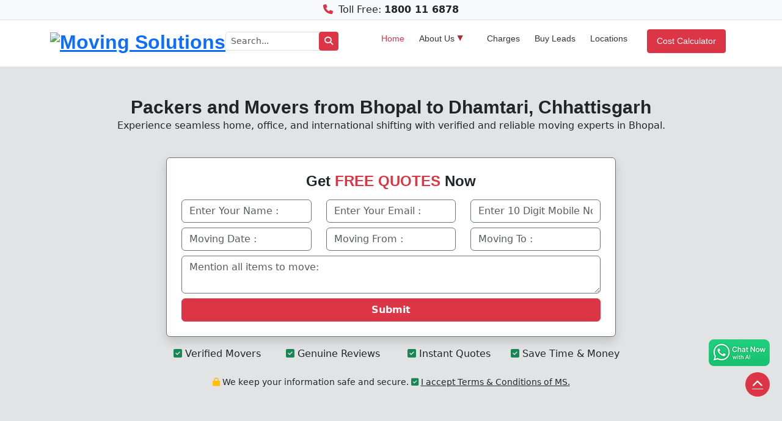

--- FILE ---
content_type: text/html; charset=UTF-8
request_url: https://www.movingsolutions.in/packers-and-movers-bhopal-to-dhamtari.html
body_size: 13684
content:
 <!DOCTYPE html>
<html lang="en">
<head>
  <meta charset="UTF-8">
  <meta name="viewport" content="width=device-width, initial-scale=1">
  
  <!-- Primary Meta Tags -->
  <title>Packers and Movers Bhopal to Dhamtari - Home & Office Shifting</title>
  <meta name="description" content="Hire Packers and Movers Bhopal to Dhamtari services at affordable rates. Compare free quotes from verified & licensed Packers Movers Bhopal to Dhamtari.">
  <meta name="keywords" content="packers and movers bhopal to dhamtari, packers and movers charges from bhopal to dhamtari, bhopal to dhamtari intercity shifting charges">
  <meta name="author" content="Moving Solutions">
  <meta name="robots" content="index, follow">
  <meta name="distribution" content="global">
  <meta name="content-language" content="en">
  <meta name="geo.region" content="IN-DL">
  <meta name="geo.placename" content="Delhi, India">
  <meta name="theme-color" content="#ffc107">

  <!-- Open Graph / Facebook -->
  <meta property="og:type" content="website">
  <meta property="og:title" content="Packers and Movers Bhopal to Dhamtari - Home & Office Shifting">
  <meta property="og:description" content="Hire Packers and Movers Bhopal to Dhamtari services at affordable rates. Compare free quotes from verified & licensed Packers Movers Bhopal to Dhamtari.">
  <meta property="og:url" content="https://www.movingsolutions.in/packers-and-movers-bhopal-to-dhamtari.html">
  <meta property="og:image" content="https://assets.movingsolutions.in/images/logo.png">
  <meta property="og:site_name" content="Moving Solutions">

  <!-- Twitter Meta -->
  <meta name="twitter:card" content="summary_large_image">
  <meta name="twitter:title" content="Packers and Movers Bhopal to Dhamtari - Home & Office Shifting">
  <meta name="twitter:description" content="Hire Packers and Movers Bhopal to Dhamtari services at affordable rates. Compare free quotes from verified & licensed Packers Movers Bhopal to Dhamtari.">
  <meta name="twitter:image" content="https://assets.movingsolutions.in/images/logo.png">

  <!-- Canonical -->
  <link rel="canonical" href="https://www.movingsolutions.in/packers-and-movers-bhopal-to-dhamtari.html">
  <link rel="preconnect" href="https://code.jquery.com">
  <link rel="preconnect" href="https://cdn.jsdelivr.net">
  <link rel="preconnect" href="https://cdnjs.cloudflare.com">
  <link rel="preconnect" href="https://assets.movingsolutions.in">
  <link rel="icon" type="image/png" sizes="32x32" href="https://assets.movingsolutions.in/payload/images/favicon-32x32.png">
  <link rel="icon" type="image/png" sizes="16x16" href="https://assets.movingsolutions.in/payload/images/favicon-16x16.png">
  <link rel="apple-touch-icon" sizes="180x180" href="https://assets.movingsolutions.in/payload/images/apple-touch-icon.png">
  <style>body{margin:0;font-family:sans-serif}header{background:#fff}</style>
  <link rel="stylesheet" href="https://assets.movingsolutions.in/payload/css/style.css">
  <link rel="stylesheet" href="https://assets.movingsolutions.in/payload/css/bootstrap.min.css">
  <link rel="stylesheet" href="https://assets.movingsolutions.in/payload/css/owl.carousel.min.css">
  <link rel="stylesheet" href="https://assets.movingsolutions.in/payload/css/owl.theme.default.min.css">
  <link rel="stylesheet" href="https://assets.movingsolutions.in/payload/css/navigation.css">
  <link rel="stylesheet" href="https://cdnjs.cloudflare.com/ajax/libs/font-awesome/6.5.0/css/all.min.css">
    <link rel="stylesheet" href="https://cdn.jsdelivr.net/npm/flatpickr/dist/flatpickr.min.css">
     <script type="application/ld+json">
     { "@context": "https://schema.org",
     "@type": "Organization",
     "name": "Moving Solutions",
     "url": "https://www.movingsolutions.in/",
     "logo": "https://assets.movingsolutions.in/images/logo.png",
     "foundingDate": "2014",
     "founders": [
     {
     "@type": "Person",
     "name": "Dipesh Kumar"
     } ],
     "address": {
     "@type": "PostalAddress",
     "streetAddress": "A2/16, UG Floor, Shiv Arcade, Acharya Niketan",
     "addressLocality": "Mayur Vihar - 1", "addressRegion": "New Delhi",
     "postalCode": "110091",
     "addressCountry": "IN"
     },
     "contactPoint": {
     "@type": "ContactPoint",
     "contactType": "customer support",
     "telephone": "[+91-9911-91-5845]",
     "email": "enquiry@movingsolutions.in"
     },
     "sameAs": [ 
     "https://www.facebook.com/movingsolutionss/",
     "https://twitter.com/movingsolution6/",
     "https://www.instagram.com/movingsolutions.in/",
     "https://www.youtube.com/movingsolutions/",
     "https://www.linkedin.com/company/movingsolutions"
     ]}
</script>
   <!-- Google Tag Manager -->
  <script>(function(w,d,s,l,i){w[l]=w[l]||[];w[l].push({'gtm.start':
  new Date().getTime(),event:'gtm.js'});var f=d.getElementsByTagName(s)[0],
  j=d.createElement(s),dl=l!='dataLayer'?'&l='+l:'';j.async=true;j.src=
  'https://www.googletagmanager.com/gtm.js?id='+i+dl;f.parentNode.insertBefore(j,f);
  })(window,document,'script','dataLayer','GTM-57236GC');</script>

  <!-- Bing UET -->
  <script>(function(w,d,t,r,u){var f,n,i;w[u]=w[u]||[],f=function(){var o={ti:"343059044", enableAutoSpaTracking: true};o.q=w[u],w[u]=new UET(o),w[u].push("pageLoad")},n=d.createElement(t),n.src=r,n.async=1,n.onload=n.onreadystatechange=function(){var s=this.readyState;s&&s!=="loaded"&&s!=="complete"||(f(),n.onload=n.onreadystatechange=null)},i=d.getElementsByTagName(t)[0],i.parentNode.insertBefore(n,i)})(window,document,"script","//bat.bing.com/bat.js","uetq");</script>

  <!-- Google Analytics -->
  <script async src="https://www.googletagmanager.com/gtag/js?id=AW-789919523"></script>
  <script>
    window.dataLayer = window.dataLayer || [];
    function gtag(){dataLayer.push(arguments);}
    gtag('js', new Date());
    gtag('config', 'AW-789919523');
  </script>
  <style>
.custom-btn:hover {
	  background-color: #dc3545 !important;
	  color: #fff !important;
	}
</style>
</head><body>
	<div class="top-header fixed-top bg-light py-1 border-bottom text-center">
      <div class="container d-flex justify-content-center">
        <p class="d-flex flex-wrap justify-content-center gap-2 p-0 m-0">
          <!--<span><i class="fab fa-whatsapp me-1 text-success"></i> <a href="https://wa.me/911144798852?text=Hi" aria-label="Whatsapp" class="text-dark text-decoration-none"><strong>WhatsApp</strong></a></span>-->
          <span><i class="fas fa-phone-alt me-1 text-danger fa-rotate-90"></i> Toll Free: <a href="tel:1800116878" class="text-dark text-decoration-none"><strong>1800 11 6878</strong></a></span>
        </p>
      </div>
    </div>    <header id="header" class="bg-white shadow-sm fixed-top main-header">
      <div class="container d-flex align-items-center justify-content-between py-2">
        <a href="https://www.movingsolutions.in/" class="logo">
          <img src="https://assets.movingsolutions.in/images/logo.avif" alt="Moving Solutions" class="site-logo" height="40">
        </a>
        <form action="https://www.movingsolutions.in/search.php" method="get" class="d-flex align-items-center me-5" style="max-width: 250px; flex: 1;">
            <input type="text" name="q" class="form-control form-control-sm" placeholder="Search..." required>
            <button type="submit" class="btn btn-sm btn-danger search" aria-label="Search">
              <i class="fas fa-search"></i>
            </button>
        </form>
        <nav class="nav-menu d-none d-lg-block">
          <ul>
            <li class="active"><a href="https://www.movingsolutions.in/">Home</a></li>
            <li class="drop-down"><a href="#">About Us</a>
              <ul>
                <li><a href="https://www.movingsolutions.in/about-us.html">Company Profile</a></li>
                <li><a href="https://www.movingsolutions.in/our-vision-mission.html">Vision &amp; Mission</a></li>
                <li><a href="https://www.movingsolutions.in/why-us.html">Why Us</a></li>
                <li><a href="https://www.movingsolutions.in/how-it-work.html">How it Works</a></li>
                <li><a href="https://www.movingsolutions.in/vlog.html">Vlog</a></li>
                <li><a href="https://www.movingsolutions.in/contact-us.html">Contact Us</a></li>
              </ul>
            </li>
            <li><a href="https://www.movingsolutions.in/movers-and-packers-charges-rates-cost-and-price-list.html">Charges</a></li>
            <li><a href="https://www.movingsolutions.in/buy-leads-online.html">Buy Leads</a></li>
            <li><a href="https://www.movingsolutions.in/locations.html">Locations</a></li>
            <li><a href="https://www.movingsolutions.in/cost-calculator.html" class="btn btn-danger text-white cost-calculator">Cost Calculator</a></li>
          </ul>
        </nav>
      </div>
    </header>
<main>    <section class="header-banner-with-form position-relative lazy-bg bg-secondary-subtle">
  <!-- Optional overlay -->
    
      <div id="enquiry" class="container position-relative py-5">
        <div class="row justify-content-center align-items-center text-center">
          <div class="col-12 mb-4">
            <h1 class="display-5 fw-bold mb-0">Packers and Movers from Bhopal to Dhamtari, Chhattisgarh</h1>
			<p>Experience seamless home, office, and international shifting with verified and reliable moving experts in Bhopal.</p>
          </div>

          <!-- Left Text Content -->
                    <!-- Right Form Section -->
          <div class="col-lg-8 col-md-8 col-sm-10 d-flex justify-content-center">
	<div class="p-4 rounded shadow bg-white text-dark border border-secondary">
		<h2 class="mb-3 fw-bold enquiry">Get <span class="text-danger">FREE QUOTES</span> Now</h2>
<form id="regForm" method="post" action="https://www.movingsolutions.in/sendquery-otp.php" >
	<div class="row">
		<div class="col-md-4 mb-2">
			<input type="text" class="form-control border-secondary" name="name" placeholder="Enter Your Name :" required>
		</div>
		<div class="col-md-4 mb-2">
			<input type="email" class="form-control border-secondary" name="email" placeholder="Enter Your Email :" required>
		</div>
		<div class="col-md-4 mb-2">
        				<input type="text" class="form-control border-secondary" name="phone" placeholder="Enter 10 Digit Mobile No. :" pattern="\d{10}" maxlength="10" title="Enter 10 Digit Mobile Number" autocomplete="off" onkeyup="var num=this.value; if(isNaN(num)) this.value=num.substring(0, num.length - 1);" id="phoneID" required>
            		</div>
        <div class="col-md-4 mb-2">
			<input type="text" name="rdate" class="form-control border-secondary" id="datepicker" placeholder="Moving Date :" required autocomplete="off" inputmode="none">
		</div>
		<div class="col-md-4 mb-2">
			<input type="text" class="form-control border-secondary" name="from" placeholder="Moving From :" required id="autocomplete1">
		</div>
		<div class="col-md-4 mb-2">
			<input type="text" class="form-control border-secondary" name="to" placeholder="Moving To :" required id="autocomplete2">
		</div>
		
		<div class="col-12 mb-2">
			<textarea name="requirement" placeholder="Mention all items to move:" rows="2" class="form-control border-secondary" required></textarea>
            <input type="hidden" name="qrytype" value="packer">
		</div>
		<div class="col-12">
			<button type="submit" class="btn btn-danger w-100 fw-bold text-white">Submit</button>
		</div>
	</div>
</form>	</div>
</div>
<div class="col-lg-8 col-md-8 col-sm-10">
          	<div class="row text-center py-3 justify-content-center">
              <div class="col-6 col-md-3 mb-2 px-0">
                <div class="justify-content-center align-items-center h-100">
                  <span><i class="fas fa-solid fa-square-check text-success"></i> Verified Movers</span>
                </div>
              </div>
              <div class="col-6 col-md-3 mb-2 px-0">
                <div class="justify-content-center align-items-center h-100">
                  <span><i class="fas fa-solid fa-square-check text-success"></i> Genuine Reviews</span>
                </div>
              </div>
              <div class="col-6 col-md-3 mb-2 px-0">
                <div class="justify-content-center align-items-center h-100">
                  <span><i class="fas fa-solid fa-square-check text-success"></i> Instant Quotes</span>
                </div>
              </div>
              <div class="col-6 col-md-3 mb-2 px-0">
                <div class="justify-content-center align-items-center h-100">
                  <span><i class="fas fa-solid fa-square-check text-success"></i> Save Time & Money</span>
                </div>
              </div>
              <div class="col-12">
                <p class="pt-3 text-center mb-0 small">
                  <i class="fas fa-solid fa-lock text-warning"></i> We keep your information safe and secure.
                  <span class="d-inline d-sm-none"><br></span>
                  <i class="fas fa-solid fa-square-check text-success"></i> <a href="https://www.movingsolutions.in/terms-and-conditions.html" class="text-dark">I accept Terms &amp; Conditions of MS.</a>
                </p>
              </div>
            </div>

          </div>    
        </div>
      </div>
    </section>
        <section class="breadcrumb-section py-3 bg-light border-bottom">
	<div class="container">
    	<h2 class="visually-hidden">Breadcrumb</h2>
		<div class="row align-items-center">
        	<div class="col-lg-12">
				<nav aria-label="breadcrumb" class="breadcrumb-nav" itemscope itemtype="https://schema.org/BreadcrumbList">
					<ol class="breadcrumb mb-0">
						<li class="breadcrumb-item" itemprop="itemListElement" itemscope itemtype="https://schema.org/ListItem">
							<a href="https://www.movingsolutions.in/" itemprop="item">
								<i class="fas fa-home me-1"></i>
								<span itemprop="name">Home</span>
							</a>
							<meta itemprop="position" content="1">
						</li>
                                                        <li class="breadcrumb-item" itemprop="itemListElement" itemscope itemtype="https://schema.org/ListItem">
                                    <a href="https://www.movingsolutions.in/intercity-relocation.html" itemprop="item">
                                    	<span itemprop="name">Intercity</span>
                                    </a>
                                    <meta itemprop="position" content="2">
                                </li>
                                <li class="breadcrumb-item active" aria-current="page" itemprop="itemListElement" itemscope itemtype="https://schema.org/ListItem">
                                	<span itemprop="name">Packers and Movers in Bhopal to Dhamtari</span>
                                	<meta itemprop="item" content="https://www.movingsolutions.in/packers-and-movers-bhopal-to-dhamtari.html">
                                	<meta itemprop="position" content="3">
                                </li>
                                					</ol>
				</nav>
			</div>
		</div>
	</div>
</section>    <section class="company-listing-section py-5 bg-light" id="listingSectionID">
      <div class="container">
        <div class="row mb-4">
          <div class="col-12">
            <h2 class="fw-bold">Top Packers and Movers in Bhopal</h2>
            <p class="text-muted">Explore verified moving companies near you</p>
          </div>
        </div>
        <!-- Company Listings -->
        <div class="row g-4">
        		<!-- Company Card 1 -->
          <div class="col-12" itemscope itemtype="https://schema.org/MovingCompany">
            <div class="card h-100 shadow-sm border-0">
              <div class="card-body">
                <div class="d-flex align-items-center mb-3">
                  <img src="https://assets.movingsolutions.in/images/clients/client-10.svg" alt="Babuji transport Packers & Movers" class="me-3 rounded-circle" width="60" height="60" loading="lazy">
                  <div>
                    <h3 class="card-title mb-0" itemprop="name">Babuji transport Packers & Movers</h3>
                    <small class="text-success">Verified Partner</small>
                                        <div class="d-flex align-items-center flex-wrap gap-2 mt-2">
                      <!-- Star Icons -->
                      <div class="text-warning small">
                                              <i class="fas fa-star"></i>
                                                <i class="fas fa-star"></i>
                                                <i class="fas fa-star"></i>
                                                <i class="fas fa-star"></i>
                                                <i class="far fa-star"></i>
                                              </div>
                      <!-- Rating Badge -->
                      <div class="badge bg-success text-white px-2 py-1 rounded small d-inline-flex align-items-center" itemprop="aggregateRating" itemscope itemtype="https://schema.org/AggregateRating">
                        <i class="fas fa-star text-warning me-1"></i> <span itemprop="ratingValue">4.6</span>/5                        <meta itemprop="reviewCount" content="5">
                      </div>
                      <!-- Reviews -->
                      <small class="text-muted">(5 reviews)</small>
					  <span class="badge bg-success text-white px-2 py-1 rounded small d-inline-flex align-items-center"><i class="fas fa-check-circle me-1"></i> Verified</span>
                    </div>
                                      </div>
                </div>
                <p class="mb-2"><i class="fas fa-map-marker-alt me-2 text-warning"></i>
					<span itemprop="address" itemscope itemtype="https://schema.org/PostalAddress">
                    <span itemprop="streetAddress">30c, Block Vihari Colony, Near People Mall, Vidisha Road, Bhanpur, Bhopal - 462010</span>
                    </span></p>
                <p class="small" itemprop="description">At Babuji Transport, we understand that moving can be a complex and stressful process. That's why we are here to make your relocation experience smooth, efficient, and worry-free. With years of expertise in the packing and moving industry, we take pride in being a trusted name when it comes to helping individuals, families, and businesses with t...</p>
                <p><strong>Services:</strong>
                	<span itemprop="makesOffer" itemscope itemtype="https://schema.org/Offer">
				<span itemprop="itemOffered" class="small">Household Shifting</span>, <span itemprop="itemOffered" class="small">Domestic Shifting</span>, <span itemprop="itemOffered" class="small">Local Shifting</span>, <span itemprop="itemOffered" class="small">Bike Transportation</span>                	</span> 
                </p>
                <!-- Review Snippet -->
                                <div class="mb-3" itemprop="review" itemscope itemtype="https://schema.org/Review">
                  <p class="fst-italic small text-muted">
                    <i class="fas fa-quote-left me-1 text-warning"></i>
                    <span itemprop="reviewBody">
                    	My bike had to be transported from Bhopal to Bangalore. Babuji Transport Packers & Movers pulled out all the stops, offering express delivery options and prioritizing my bikes transport.                    </span>
                    <br>
                    <span class="fw-semibold" itemprop="author" itemscope itemtype="https://schema.org/Person">– <span itemprop="name">Arjun Pandey</span></span>
                  </p>
                  <div itemprop="reviewRating" itemscope itemtype="https://schema.org/Rating">
                      <meta itemprop="ratingValue" content="5">
                    </div>
                </div>
                                <div class="text-end mt-3">
                  <a href="https://www.movingsolutions.in/company/babuji-transport-packers--movers" class="btn btn-outline-danger btn-sm me-2">View Profile</a>
                  <span class="btn btn-warning btn-sm text-dark fw-bold" data-bs-toggle="modal" data-bs-target="#enquiryModal">Get Quote</span>
                </div>
              </div>
            </div>
          </div>
          		<!-- Company Card 1 -->
          <div class="col-12" itemscope itemtype="https://schema.org/MovingCompany">
            <div class="card h-100 shadow-sm border-0">
              <div class="card-body">
                <div class="d-flex align-items-center mb-3">
                  <img src="https://assets.movingsolutions.in/images/clients/client-2.svg" alt="Siyaram Packers & Movers" class="me-3 rounded-circle" width="60" height="60" loading="lazy">
                  <div>
                    <h3 class="card-title mb-0" itemprop="name">Siyaram Packers & Movers</h3>
                    <small class="text-success">Verified Partner</small>
                                        <div class="d-flex align-items-center flex-wrap gap-2 mt-2">
                      <!-- Star Icons -->
                      <div class="text-warning small">
                                              <i class="fas fa-star"></i>
                                                <i class="fas fa-star"></i>
                                                <i class="fas fa-star"></i>
                                                <i class="fas fa-star"></i>
                                                <i class="fas fa-star"></i>
                                              </div>
                      <!-- Rating Badge -->
                      <div class="badge bg-success text-white px-2 py-1 rounded small d-inline-flex align-items-center" itemprop="aggregateRating" itemscope itemtype="https://schema.org/AggregateRating">
                        <i class="fas fa-star text-warning me-1"></i> <span itemprop="ratingValue">5.0</span>/5                        <meta itemprop="reviewCount" content="1">
                      </div>
                      <!-- Reviews -->
                      <small class="text-muted">(1 reviews)</small>
					  <span class="badge bg-success text-white px-2 py-1 rounded small d-inline-flex align-items-center"><i class="fas fa-check-circle me-1"></i> Verified</span>
                    </div>
                                      </div>
                </div>
                <p class="mb-2"><i class="fas fa-map-marker-alt me-2 text-warning"></i>
					<span itemprop="address" itemscope itemtype="https://schema.org/PostalAddress">
                    <span itemprop="streetAddress">Plot Number 56, Old Jaipur Road, Gurgaon Sector 17, Gurgaon - 122001</span>
                    </span></p>
                <p class="small" itemprop="description">Siyaram Packers &amp; Movers is one of the leading relocation firms in the moving industry. We adhere to the industry standards that help us provide unparalleled moving services to you. Our moving officials have several years of experience in transporting your articles to your destination without a single scratch. They use the right packaging st...</p>
                <p><strong>Services:</strong>
                	<span itemprop="makesOffer" itemscope itemtype="https://schema.org/Offer">
				<span itemprop="itemOffered" class="small">Car Transportation</span>, <span itemprop="itemOffered" class="small">Commercial Shifting</span>, <span itemprop="itemOffered" class="small">Domestic Shifting</span>, <span itemprop="itemOffered" class="small">Household Shifting</span>, <span itemprop="itemOffered" class="small">International Shifting</span>, <span itemprop="itemOffered" class="small">Local Shifting</span>                	</span> 
                </p>
                <!-- Review Snippet -->
                                <div class="mb-3" itemprop="review" itemscope itemtype="https://schema.org/Review">
                  <p class="fst-italic small text-muted">
                    <i class="fas fa-quote-left me-1 text-warning"></i>
                    <span itemprop="reviewBody">
                    	I had an excellent moving experience with Siyaram Packers & Movers in Bhopal. The team was punctual, professional, and very careful while packing all my belongings. They used quality packing materials and ensured that fragile items like glassware and electronics were securely wrapped. Communication was smooth throughout the process, and they delivered everything on time without any damage. Their staff was polite and efficient, making the entire relocation stress-free. Highly recommended for anyone planning a move!                    </span>
                    <br>
                    <span class="fw-semibold" itemprop="author" itemscope itemtype="https://schema.org/Person">– <span itemprop="name">Rohan Mehra</span></span>
                  </p>
                  <div itemprop="reviewRating" itemscope itemtype="https://schema.org/Rating">
                      <meta itemprop="ratingValue" content="5">
                    </div>
                </div>
                                <div class="text-end mt-3">
                  <a href="https://www.movingsolutions.in/company/siyaram-packers--movers" class="btn btn-outline-danger btn-sm me-2">View Profile</a>
                  <span class="btn btn-warning btn-sm text-dark fw-bold" data-bs-toggle="modal" data-bs-target="#enquiryModal">Get Quote</span>
                </div>
              </div>
            </div>
          </div>
          		<!-- Company Card 1 -->
          <div class="col-12" itemscope itemtype="https://schema.org/MovingCompany">
            <div class="card h-100 shadow-sm border-0">
              <div class="card-body">
                <div class="d-flex align-items-center mb-3">
                  <img src="https://assets.movingsolutions.in/images/clients/client-3.svg" alt="Om Cargo Packers And  Movers" class="me-3 rounded-circle" width="60" height="60" loading="lazy">
                  <div>
                    <h3 class="card-title mb-0" itemprop="name">Om Cargo Packers And  Movers</h3>
                    <!--<small class="text-success">Free Listing</small>-->
                                        <div class="d-flex align-items-center flex-wrap gap-2 mt-2">
                      <!-- Star Icons -->
                      <div class="text-warning small">
                                              <i class="fas fa-star"></i>
                                                <i class="fas fa-star"></i>
                                                <i class="fas fa-star"></i>
                                                <i class="fas fa-star"></i>
                                                <i class="far fa-star"></i>
                                              </div>
                      <!-- Rating Badge -->
                      <div class="badge bg-success text-white px-2 py-1 rounded small d-inline-flex align-items-center" itemprop="aggregateRating" itemscope itemtype="https://schema.org/AggregateRating">
                        <i class="fas fa-star text-warning me-1"></i> <span itemprop="ratingValue">4.4</span>/5                        <meta itemprop="reviewCount" content="5">
                      </div>
                      <!-- Reviews -->
                      <small class="text-muted">(5 reviews)</small>
					  <!--<span class="badge bg-success text-white px-2 py-1 rounded small d-inline-flex align-items-center"><i class="fas fa-check-circle me-1"></i> Verified</span>-->
                    </div>
                                      </div>
                </div>
                <p class="mb-2"><i class="fas fa-map-marker-alt me-2 text-warning"></i>
					<span itemprop="address" itemscope itemtype="https://schema.org/PostalAddress">
                    <span itemprop="streetAddress">Bhopal Oddice: H.No. 159, Gayatry Parisar, Shriram Colony Hosangabad Road, Bhopal - 462026</span>
                    </span></p>
                <p class="small" itemprop="description">In today's era, the practice of relocating goods has become a trendy business activity, engaged in by numerous companies to facilitate the transportation of their products to various destinations, thus adding value to their enterprises. Om Cargo Packers and Movers stands out as a distinguished service provider, offering a comprehensive range of ...</p>
                <p><strong>Services:</strong>
                	<span itemprop="makesOffer" itemscope itemtype="https://schema.org/Offer">
				<span itemprop="itemOffered" class="small">Household Shifting</span>, <span itemprop="itemOffered" class="small">Domestic Shifting</span>, <span itemprop="itemOffered" class="small">Local Shifting</span>, <span itemprop="itemOffered" class="small">Bike Transportation</span>, <span itemprop="itemOffered" class="small">Car Transportation</span>                	</span> 
                </p>
                <!-- Review Snippet -->
                                <div class="mb-3" itemprop="review" itemscope itemtype="https://schema.org/Review">
                  <p class="fst-italic small text-muted">
                    <i class="fas fa-quote-left me-1 text-warning"></i>
                    <span itemprop="reviewBody">
                    	Our transition was smooth and efficient after booking packers and movers in Bhopal through Moving Solutions. Their household storage service was a valuable addition.                    </span>
                    <br>
                    <span class="fw-semibold" itemprop="author" itemscope itemtype="https://schema.org/Person">– <span itemprop="name">Neha Sharma</span></span>
                  </p>
                  <div itemprop="reviewRating" itemscope itemtype="https://schema.org/Rating">
                      <meta itemprop="ratingValue" content="5">
                    </div>
                </div>
                                <div class="text-end mt-3">
                  <a href="https://www.movingsolutions.in/company/om-cargo-packers-and--movers" class="btn btn-outline-danger btn-sm me-2">View Profile</a>
                  <span class="btn btn-warning btn-sm text-dark fw-bold" data-bs-toggle="modal" data-bs-target="#enquiryModal">Get Quote</span>
                </div>
              </div>
            </div>
          </div>
          		<!-- Company Card 1 -->
          <div class="col-12" itemscope itemtype="https://schema.org/MovingCompany">
            <div class="card h-100 shadow-sm border-0">
              <div class="card-body">
                <div class="d-flex align-items-center mb-3">
                  <img src="https://assets.movingsolutions.in/images/clients/client-2.svg" alt="Kalki Packers and Movers" class="me-3 rounded-circle" width="60" height="60" loading="lazy">
                  <div>
                    <h3 class="card-title mb-0" itemprop="name">Kalki Packers and Movers</h3>
                    <!--<small class="text-success">Free Listing</small>-->
                                        <div class="d-flex align-items-center flex-wrap gap-2 mt-2">
                      <!-- Star Icons -->
                      <div class="text-warning small">
                                              <i class="fas fa-star"></i>
                                                <i class="fas fa-star"></i>
                                                <i class="fas fa-star"></i>
                                                <i class="fas fa-star"></i>
                                                <i class="far fa-star"></i>
                                              </div>
                      <!-- Rating Badge -->
                      <div class="badge bg-success text-white px-2 py-1 rounded small d-inline-flex align-items-center" itemprop="aggregateRating" itemscope itemtype="https://schema.org/AggregateRating">
                        <i class="fas fa-star text-warning me-1"></i> <span itemprop="ratingValue">4.8</span>/5                        <meta itemprop="reviewCount" content="4">
                      </div>
                      <!-- Reviews -->
                      <small class="text-muted">(4 reviews)</small>
					  <!--<span class="badge bg-success text-white px-2 py-1 rounded small d-inline-flex align-items-center"><i class="fas fa-check-circle me-1"></i> Verified</span>-->
                    </div>
                                      </div>
                </div>
                <p class="mb-2"><i class="fas fa-map-marker-alt me-2 text-warning"></i>
					<span itemprop="address" itemscope itemtype="https://schema.org/PostalAddress">
                    <span itemprop="streetAddress">E-412, Comport Heights, New Jail Road, Bhopal - 462036</span>
                    </span></p>
                <p class="small" itemprop="description">Kalki Packers and Movers is a well-established and highly recognized logistics firm with professional offerings. We are actively providing our services in Bhopal and most of the other cities of Madhya Pradesh. Working with our expert staff and extensive work tactics, we offer impeccable support in this domain to help the clients with their movem...</p>
                <p><strong>Services:</strong>
                	<span itemprop="makesOffer" itemscope itemtype="https://schema.org/Offer">
				<span itemprop="itemOffered" class="small">Household Shifting</span>, <span itemprop="itemOffered" class="small">Local Shifting</span>, <span itemprop="itemOffered" class="small">Domestic Shifting</span>, <span itemprop="itemOffered" class="small">Car Transportation</span>, <span itemprop="itemOffered" class="small">Bike Transportation</span>                	</span> 
                </p>
                <!-- Review Snippet -->
                                <div class="mb-3" itemprop="review" itemscope itemtype="https://schema.org/Review">
                  <p class="fst-italic small text-muted">
                    <i class="fas fa-quote-left me-1 text-warning"></i>
                    <span itemprop="reviewBody">
                    	Kalki Packers and Movers is the best mover. This is the third time I have booked it. Experienced an amazing move. Services are of top quality. The staff is humble and listens to customer’s concerns patiently.                    </span>
                    <br>
                    <span class="fw-semibold" itemprop="author" itemscope itemtype="https://schema.org/Person">– <span itemprop="name">Chitranjan Singh</span></span>
                  </p>
                  <div itemprop="reviewRating" itemscope itemtype="https://schema.org/Rating">
                      <meta itemprop="ratingValue" content="5">
                    </div>
                </div>
                                <div class="text-end mt-3">
                  <a href="https://www.movingsolutions.in/company/kalki-packers-and-movers" class="btn btn-outline-danger btn-sm me-2">View Profile</a>
                  <span class="btn btn-warning btn-sm text-dark fw-bold" data-bs-toggle="modal" data-bs-target="#enquiryModal">Get Quote</span>
                </div>
              </div>
            </div>
          </div>
          		<!-- Company Card 1 -->
          <div class="col-12" itemscope itemtype="https://schema.org/MovingCompany">
            <div class="card h-100 shadow-sm border-0">
              <div class="card-body">
                <div class="d-flex align-items-center mb-3">
                  <img src="https://assets.movingsolutions.in/images/clients/client-9.svg" alt="Jain Home Packers & Movers" class="me-3 rounded-circle" width="60" height="60" loading="lazy">
                  <div>
                    <h3 class="card-title mb-0" itemprop="name">Jain Home Packers & Movers</h3>
                    <!--<small class="text-success">Free Listing</small>-->
                                        <div class="d-flex align-items-center flex-wrap gap-2 mt-2">
                      <!-- Star Icons -->
                      <div class="text-warning small">
                                              <i class="fas fa-star"></i>
                                                <i class="fas fa-star"></i>
                                                <i class="fas fa-star"></i>
                                                <i class="fas fa-star"></i>
                                                <i class="fas fa-star"></i>
                                              </div>
                      <!-- Rating Badge -->
                      <div class="badge bg-success text-white px-2 py-1 rounded small d-inline-flex align-items-center" itemprop="aggregateRating" itemscope itemtype="https://schema.org/AggregateRating">
                        <i class="fas fa-star text-warning me-1"></i> <span itemprop="ratingValue">5.0</span>/5                        <meta itemprop="reviewCount" content="2">
                      </div>
                      <!-- Reviews -->
                      <small class="text-muted">(2 reviews)</small>
					  <!--<span class="badge bg-success text-white px-2 py-1 rounded small d-inline-flex align-items-center"><i class="fas fa-check-circle me-1"></i> Verified</span>-->
                    </div>
                                      </div>
                </div>
                <p class="mb-2"><i class="fas fa-map-marker-alt me-2 text-warning"></i>
					<span itemprop="address" itemscope itemtype="https://schema.org/PostalAddress">
                    <span itemprop="streetAddress">Plot No.45, Green Field, Kanojiguda, Lal Bazar, Hyderabad</span>
                    </span></p>
                <p class="small" itemprop="description">Welcome to Jain Home Packers &amp; Movers. We are a renowned service provider to make your move perfect. We have expertise in packing and moving households, office furniture, industrial goods, vehicles, and so on. We are a leader in the relocation industry and serve its customers countrywide. So, you want to move wit...</p>
                <p><strong>Services:</strong>
                	<span itemprop="makesOffer" itemscope itemtype="https://schema.org/Offer">
				<span itemprop="itemOffered"></span>                	</span> 
                </p>
                <!-- Review Snippet -->
                                <div class="mb-3" itemprop="review" itemscope itemtype="https://schema.org/Review">
                  <p class="fst-italic small text-muted">
                    <i class="fas fa-quote-left me-1 text-warning"></i>
                    <span itemprop="reviewBody">
                    	The move of the household from Hyderabad to Pune was just awesome. I experienced the best relocation and free from damages. Thanks a lot, team for the services!                    </span>
                    <br>
                    <span class="fw-semibold" itemprop="author" itemscope itemtype="https://schema.org/Person">– <span itemprop="name">Ishan Gupta</span></span>
                  </p>
                  <div itemprop="reviewRating" itemscope itemtype="https://schema.org/Rating">
                      <meta itemprop="ratingValue" content="5">
                    </div>
                </div>
                                <div class="text-end mt-3">
                  <a href="https://www.movingsolutions.in/company/jain-home-packers-movers" class="btn btn-outline-danger btn-sm me-2">View Profile</a>
                  <span class="btn btn-warning btn-sm text-dark fw-bold" data-bs-toggle="modal" data-bs-target="#enquiryModal">Get Quote</span>
                </div>
              </div>
            </div>
          </div>
                    <!-- Company Card 2 -->
        </div>
      </div>
        </section><section class="faq-section py-5">
      <div class="container" itemscope itemtype="https://schema.org/FAQPage">
        <h2 class="fw-bold text-center mb-4">Frequently Asked Questions About Packers and Movers in Bhopal</h2>
        <!--<p class="text-center text-muted mb-4"></p>-->
        <div class="faq-wrapper mx-auto">
            <div class="accordion" id="faqAccordion">
             			
              <div class="accordion-item" itemscope itemprop="mainEntity" itemtype="https://schema.org/Question">
                <h3 class="accordion-header" id="faq1" itemprop="name">
                  <button class="accordion-button" type="button" data-bs-toggle="collapse" data-bs-target="#collapse1"><i class="fas fa-question-circle me-2 text-danger"></i> How much time the movers will take to relocate your goods to your destination?</button>
                </h3>
                <div id="collapse1" class="accordion-collapse collapse show" data-bs-parent="#faqAccordion" itemscope itemprop="acceptedAnswer" itemtype="https://schema.org/Answer">
                  <div class="accordion-body" itemprop="text">
                  Well, it solely depends on the total distance between your source and destination. The farther the distance, the more time will the moving company will take to transport your goods there.                  </div>
                </div>
              </div>
              			
              <div class="accordion-item" itemscope itemprop="mainEntity" itemtype="https://schema.org/Question">
                <h3 class="accordion-header" id="faq2" itemprop="name">
                  <button class="accordion-button" type="button" data-bs-toggle="collapse" data-bs-target="#collapse2"><i class="fas fa-question-circle me-2 text-danger"></i> What items do the movers and packers refuse to take with them?</button>
                </h3>
                <div id="collapse2" class="accordion-collapse collapse" data-bs-parent="#faqAccordion" itemscope itemprop="acceptedAnswer" itemtype="https://schema.org/Answer">
                  <div class="accordion-body" itemprop="text">
                  Well, there are certain items that they do not transport to your destination. These items include matchsticks, explosive items, batteries, etc.                  </div>
                </div>
              </div>
              			
              <div class="accordion-item" itemscope itemprop="mainEntity" itemtype="https://schema.org/Question">
                <h3 class="accordion-header" id="faq3" itemprop="name">
                  <button class="accordion-button" type="button" data-bs-toggle="collapse" data-bs-target="#collapse3"><i class="fas fa-question-circle me-2 text-danger"></i> Can I get insurance coverage for my goods after contacting your vendors?</button>
                </h3>
                <div id="collapse3" class="accordion-collapse collapse" data-bs-parent="#faqAccordion" itemscope itemprop="acceptedAnswer" itemtype="https://schema.org/Answer">
                  <div class="accordion-body" itemprop="text">
                  Yes, you can get two types of insurance coverage for your items from our partner packers and movers from Bhopal to Dhamtari.                  </div>
                </div>
              </div>
                          </div>
        </div>
      </div>
  </section>
<section class="location-links py-4 bg-light">
      <div class="container">
                <h2 class="fw-bold text-center my-4">Domestic Packers and Movers in Bhopal</h2>
          <div class="d-flex flex-wrap justify-content-center gap-3">
          						  <a href="https://www.movingsolutions.in/packers-and-movers-bhopal-to-delhi.html" class="btn btn-outline-danger text-danger btn-sm bg-white hover-shadow">Bhopal to Delhi</a>
                  				  <a href="https://www.movingsolutions.in/packers-and-movers-bhopal-to-mumbai.html" class="btn btn-outline-danger text-danger btn-sm bg-white hover-shadow">Bhopal to Mumbai</a>
                  				  <a href="https://www.movingsolutions.in/packers-and-movers-bhopal-to-chennai.html" class="btn btn-outline-danger text-danger btn-sm bg-white hover-shadow">Bhopal to Chennai</a>
                  				  <a href="https://www.movingsolutions.in/packers-and-movers-bhopal-to-bangalore.html" class="btn btn-outline-danger text-danger btn-sm bg-white hover-shadow">Bhopal to Bangalore</a>
                  				  <a href="https://www.movingsolutions.in/packers-and-movers-bhopal-to-pune.html" class="btn btn-outline-danger text-danger btn-sm bg-white hover-shadow">Bhopal to Pune</a>
                  				  <a href="https://www.movingsolutions.in/packers-and-movers-bhopal-to-hyderabad.html" class="btn btn-outline-danger text-danger btn-sm bg-white hover-shadow">Bhopal to Hyderabad</a>
                  				  <a href="https://www.movingsolutions.in/packers-and-movers-bhopal-to-gurgaon.html" class="btn btn-outline-danger text-danger btn-sm bg-white hover-shadow">Bhopal to Gurgaon</a>
                  				  <a href="https://www.movingsolutions.in/packers-and-movers-bhopal-to-chandigarh.html" class="btn btn-outline-danger text-danger btn-sm bg-white hover-shadow">Bhopal to Chandigarh</a>
                  				  <a href="https://www.movingsolutions.in/packers-and-movers-bhopal-to-noida.html" class="btn btn-outline-danger text-danger btn-sm bg-white hover-shadow">Bhopal to Noida</a>
                  				  <a href="https://www.movingsolutions.in/packers-and-movers-bhopal-to-nagpur.html" class="btn btn-outline-danger text-danger btn-sm bg-white hover-shadow">Bhopal to Nagpur</a>
                  				  <a href="https://www.movingsolutions.in/packers-and-movers-bhopal-to-indore.html" class="btn btn-outline-danger text-danger btn-sm bg-white hover-shadow">Bhopal to Indore</a>
                  				  <a href="https://www.movingsolutions.in/intercity-relocation.html#BhopalIntercity" class="btn btn-outline-danger text-danger btn-sm bg-white hover-shadow">View More Intercity Location</a>
                            </div>
              </div>
</section>
				<section class="after-slider-section py-4">
					<div class="container">
						<div class="row">
							<div class="col-lg-12 col-md-12 mb-4 mb-lg-0">
								<h2>Packers and Movers Charges from Bhopal to Dhamtari</h2>
<p>The prices of relocating from Bhopal to Dhamtari are not fixed. They are calculated based on a range of factors such as the prices of the packaging supplies, the total distance between your source city to the destination city, the complexities that arise during the move, etc. Our partner packers and movers from Bhopal to Dhamtari, too go through the abovementioned factors to calculate your shifting prices. So, whether you want to shift the goods of your office and home, your shifting prices are estimated by taking into account the above-said factors. If you want to get information about the average shifting prices from Bhopal to Dhamtari, then check out the following shifting cost chart now:-</p>
<table class="table table-bordered table-striped text-center align-middle">
<tbody>
<tr>
<th><strong>Move/Type Distance</strong></th>
<th><strong>100 - 350 Km</strong></th>
<th><strong>350 - 750 Km</strong></th>
<th><strong>750 - 1200 Km</strong></th>
<th><strong>1200 - 1700 Km</strong></th>
<th><strong>1700 - 2300 Km</strong></th>
<th><strong>2300 - 3000 Km</strong></th>
</tr>
<tr>
<td>1 BHK</td>
<td>Rs. 11,000 - 21,000</td>
<td>Rs. 13,500 - 22,500</td>
<td>Rs. 15,500 - 27,000</td>
<td>Rs. 18,500 - 27,000</td>
<td>Rs. 21,000 - 30,000</td>
<td>Rs. 23,500 - 36,700</td>
</tr>
<tr>
<td>2 BHK</td>
<td>Rs. 15,000 - 25,000</td>
<td>Rs. 17,500 - 28,500</td>
<td>Rs. 20,000 - 31,000</td>
<td>Rs. 20,000 - 31,000</td>
<td>Rs. 27,000 - 40,000</td>
<td>Rs. 29,300 - 46,000</td>
</tr>
<tr>
<td>3 BHK</td>
<td>Rs. 18,000 - 30,000</td>
<td>Rs. 21,000 - 34,000</td>
<td>Rs. 23,500 - 38,000</td>
<td>Rs. 27,500 - 42,000</td>
<td>Rs. 32,000 - 48,000</td>
<td>Rs. 35,000 - 55,000</td>
</tr>
<tr>
<td>4 BHK/Villa</td>
<td>Rs. 22,500 - 34,500</td>
<td>Rs. 26,000 - 39,000</td>
<td>Rs. 29,000 - 45,000</td>
<td>Rs. 34,000 - 47,500</td>
<td>Rs. 38,000 - 55,000</td>
<td>Rs. 41,000 - 60,000</td>
</tr>
<tr>
<td>Car</td>
<td>Rs. 5,500 - 11,000</td>
<td>Rs. 7,500 - 14,000</td>
<td>Rs. 9,000 - 17,000</td>
<td>Rs. 11,000 - 20,000</td>
<td>Rs. 13,000 - 23,000</td>
<td>Rs. 15,000 - 26,000</td>
</tr>
<tr>
<td>Bike</td>
<td>Rs. 2,800 - 5,800</td>
<td>Rs. 3,500 - 7,000</td>
<td>Rs. 4,500 - 9,000</td>
<td>Rs. 6,500 - 12,000</td>
<td>Rs. 7,000 - 12,500</td>
<td>Rs. 8,000 - 15,000</td>
</tr>
</tbody>
</table>
<h2>Packers and Movers from Bhopal to Dhamtari Hiring Guide</h2>
<p>Today, most people move from one place to another in search of new jobs or to expand their business in new cities. In these circumstances, they need to move their precious household goods from one city to another. However, they can&rsquo;t book any random mover for their move. However, now these people can easily choose the best movers for their move through Moving Solutions. If you are moving to Dhamtari from Bhopal, you can now easily hire our partner packers and movers from Bhopal to Dhamtari. They can offer you hassle-free move much to your expectations. Booking our movers is easy with the help of the following step-by-step process:-</p>
<p><strong>Share Your Important Moving Details:-</strong> First, you need to contact us and share your shifting requirements with us. For that, you need to fill out a query form with the much-needed information and submit it.</p>
<p><strong>Get Quotes:-</strong> After submitting the form, we will provide you the quotes of the top 3 verified partner packers and movers from Bhopal to Dhamtari. Their quotes are in line with your relocation budget so you can easily choose them according to your needs.</p>
<p><strong>Compare Moving Quotes:-</strong> Finally, you are required to make a good comparison of the quotes you receive from us. You can compare them on the basis of their offerings, the team they possess, and other factors. Once you finish this process, you can easily book our partner packers and movers from Bhopal to Dhamtari, Chhattisgarh for your relocation.</p> 
							</div>
						</div>
					</div>
				</section>
				<section class="callback-section-danger py-5">
  <div class="container">
    <div class="row justify-content-center">
      <div class="col-lg-12">
        <div 
          class="callback-box rounded overflow-hidden" style="background-image: url('https://assets.movingsolutions.in/images/ms-get-a-call-back.avif'); background-repeat: no-repeat;">
          <div class="row align-items-stretch">
            <div class="col-md-6 d-none d-md-block">
              <div style="min-height: 400px;"></div>
            </div>
            <div class="col-md-6 bg-white p-4 p-md-5">
              <h2 class="text-danger mb-3">
                Get a Call Back Instantly              </h2>
              <p class="text-muted mb-4">
                Fill out the form below, and we’ll connect with you shortly.
              </p>

              <form class="row g-3" method="post" action="https://www.movingsolutions.in/assets/payload/mail.php">
                <div class="col-12 mb-3">
                  <input type="text" id="name" name="name" class="form-control border-secondary" placeholder="Enter your name" required>
                </div>
            
                <div class="col-12 mb-3">
                  <input type="tel" id="phone" name="phone" class="form-control border-secondary" placeholder="Enter your mobile number" required pattern="[0-9]{10}">
                </div>
            
                <div class="col-12 text-end">
                  <button type="submit" class="btn btn-danger px-4">Request Call</button>
                </div>
              </form>
            </div>

          </div>
        </div>
      </div>
    </div>
  </div>
</section>
<section class="blog-section py-5 bg-light">
      <div class="container">
        <div class="row mb-4 text-center">
          <div class="col-12">
            <h2 class="fw-bold">Latest Blogs</h2>
            <p class="text-muted">Stay updated with moving tips, guides, and insights</p>
          </div>
        </div>
    
        <div class="row g-4">
          <div class="col-lg-4 col-md-6">
            <div class="card h-100 shadow-sm border-0">
              <a href="https://www.movingsolutions.in/guide/gst-rates-and-hsn-codes-for-packers-and-movers/"><img src="https://www.movingsolutions.in/guide/wp-content/uploads/2024/10/gst-on-packers-movers.jpg" class="card-img-top" alt="Packers and Movers GST Rates and HSN Codes" loading="lazy"></a>
              <div class="card-body">
                <h3 class="card-title blog-title"><a href="https://www.movingsolutions.in/guide/gst-rates-and-hsn-codes-for-packers-and-movers/" class="text-decoration-none text-dark fw-bold">GST Rates and HSN Codes for Packers and Movers</a></h3>
                <p class="card-text text-muted">Relocating soon? These proven tips will help you avoid common moving problems and save money.</p>
              </div>
            </div>
          </div>
          <div class="col-lg-4 col-md-6">
            <div class="card h-100 shadow-sm border-0">
              <a href="https://www.movingsolutions.in/blog/2019/07/19/the-types-and-costs-of-moving-insurance-by-packers-and-movers-in-india/"><img src="https://www.movingsolutions.in/blog/wp-content/uploads/2019/07/transit-insurance.jpg" class="card-img-top" alt="Moving Insurance by Packers and Movers in India" loading="lazy"></a>
              <div class="card-body">
                <h3 class="card-title blog-title"><a href="https://www.movingsolutions.in/blog/2019/07/19/the-types-and-costs-of-moving-insurance-by-packers-and-movers-in-india/" class="text-decoration-none text-dark fw-bold">The Types and Costs of Moving Insurance by Packers and Movers in India</a></h3>
                <p class="card-text text-muted">A quick guide on how to compare, validate and select the right relocation partner for your move.</p>
              </div>
            </div>
          </div>
          <div class="col-lg-4 col-md-6 mx-md-auto">
            <div class="card h-100 shadow-sm border-0">
              <a href="https://www.movingsolutions.in/guide/moving-mistakes-to-avoid/"><img src="https://www.movingsolutions.in/guide/wp-content/uploads/2022/12/moving-mistakes.jpg" class="card-img-top" alt="Ensure a smooth move with our essential packing checklist" loading="lazy"></a>
              <div class="card-body">
                <h3 class="card-title blog-title"><a href="https://www.movingsolutions.in/guide/moving-mistakes-to-avoid/" class="text-decoration-none text-dark fw-bold">10 Worst Moving Mistakes You Should Never Make</a></h3>
                <p class="card-text text-muted">Ensure a smooth move with our essential packing checklist for household and office items.</p>
              </div>
            </div>
          </div>
        </div>
      </div>
  </section>   <div class="modal fade" id="enquiryModal" tabindex="-1" aria-labelledby="enquiryModalLabel" aria-hidden="true">
  <div class="modal-dialog modal-dialog-centered">
    <div class="modal-content">
      <div class="modal-header bg-warning text-dark">
        <h5 class="modal-title fw-bold" id="enquiryModalLabel">Get Free Quote</h5>
        <button type="button" class="btn-close" data-bs-dismiss="modal" aria-label="Close"></button>
      </div>

      <div class="modal-body">
        <form id="popupEnquiryForm" action="sendquery-otp.php" method="post">
          <div class="mb-2">
            <input type="text" name="name" class="form-control" placeholder="Your Name" required>
          </div>
          <div class="mb-2">
            <input type="email" name="email" class="form-control" placeholder="Your Email" required>
          </div>
          <div class="mb-2">
                          <input type="text" name="phone" class="form-control" placeholder="10 Digit Mobile No." required pattern="\d{10}" maxlength="10" title="Enter 10 Digit Mobile Number" autocomplete="off" onkeyup="var num=this.value; if(isNaN(num)) this.value=num.substring(0, num.length - 1);">
                      </div>
          <div class="mb-2">
            <input type="text" name="from" class="form-control" placeholder="Moving From" required>
          </div>
          <div class="mb-2">
            <input type="text" name="to" class="form-control" placeholder="Moving To" required>
          </div>
          <div class="mb-2">
            <textarea name="requirement" class="form-control" rows="3" placeholder="Mention all items to move" required></textarea>
            <input type="hidden" name="qrytype" value="packer">
          </div>

          <!-- ✅ Single line: CAPTCHA + Reload Icon + Input -->
          <div class="d-flex align-items-center mb-3">
            <canvas id="captchaCanvas" width="100" height="40" title="Click to refresh"
              style="border:1px solid #ccc; border-radius:5px; background:#fff; cursor:pointer; flex-shrink:0;"></canvas>

            <button type="button" id="refreshCaptchaBtn" class="btn btn-outline-secondary btn-sm ms-2" style="flex-shrink:0;">
              <i class="fas fa-rotate-right"></i>
            </button>

            <input type="text" id="captchaInput" class="form-control ms-2" placeholder="Enter Captcha" required>
          </div>

          <button type="submit" class="btn btn-warning w-100 fw-bold text-white">Submit</button>
        </form>
      </div>
    </div>
  </div>
</div>

<script>
  const canvas = document.getElementById('captchaCanvas');
  const ctx = canvas.getContext('2d');
  const refreshBtn = document.getElementById('refreshCaptchaBtn');
  const input = document.getElementById('captchaInput');
  const form = document.getElementById('popupEnquiryForm');
  let captchaText = '';

  function generateCaptchaText(length = 5) {
    const chars = 'ABCDEFGHJKLMNPQRSTUVWXYZabcdefghjkmnpqrstuvwxyz23456789';
    let text = '';
    for (let i = 0; i < length; i++) {
      text += chars.charAt(Math.floor(Math.random() * chars.length));
    }
    return text;
  }

  function drawCaptcha() {
    captchaText = generateCaptchaText();
    ctx.clearRect(0, 0, canvas.width, canvas.height);
    ctx.fillStyle = '#f0f0f0';
    ctx.fillRect(0, 0, canvas.width, canvas.height);
    ctx.font = '20px sans-serif';
    ctx.fillStyle = '#000';
    const spacing = 15;
    for (let i = 0; i < captchaText.length; i++) {
      const x = 10 + i * spacing;
      const y = 25 + Math.random() * 5;
      const angle = (Math.random() - 0.5) * 0.4;
      ctx.save();
      ctx.translate(x, y);
      ctx.rotate(angle);
      ctx.fillText(captchaText[i], 0, 0);
      ctx.restore();
    }

    // noise lines
    for (let i = 0; i < 4; i++) {
      ctx.strokeStyle = 'rgba(0,0,0,0.2)';
      ctx.beginPath();
      ctx.moveTo(Math.random() * canvas.width, Math.random() * canvas.height);
      ctx.lineTo(Math.random() * canvas.width, Math.random() * canvas.height);
      ctx.stroke();
    }
  }

  drawCaptcha();
  refreshBtn.addEventListener('click', drawCaptcha);
  canvas.addEventListener('click', drawCaptcha);

  form.addEventListener('submit', function(e) {
    if (input.value.trim() !== captchaText) {
      e.preventDefault();
      alert('❌ Captcha wrong. Please try again.');
      drawCaptcha();
      input.value = '';
    }
  });
</script></main>
<a href="https://wa.me/911144798852?text=Hi" target="_blank" id="whatsapp-chat">
  <img src="https://www.movingsolutions.in/assets/images/whatsapp-btn.png" alt="Chat Now with Moving Solutions AI">
</a>
<!-- Footer -->
  <footer class="footer text-white pt-5 pb-3 mt-5" style="background: #3e4d5c !important;">
      <div class="container">
        <div class="row">
    
          <!-- Company Info -->
          <div class="col-md-3 mb-4">
            <h2 class="help-us">Help Us Spread the Word</h2>
                <div class="social-icons mt-3">
                    <a href="https://www.facebook.com/movingsolutionss/" class="text-white me-3 fs-5" aria-label="Facebook"><i class="fab fa-facebook-f"></i></a>
                    <a href="https://x.com/movingsolution6/" class="text-white me-3 fs-5" aria-label="X"><i class="fab fa-x-twitter"></i></a>
                    <a href="https://www.instagram.com/movingsolutions.in/" class="text-white me-3 fs-5" aria-label="Instagram"><i class="fab fa-instagram"></i></a>
                    <a href="https://www.linkedin.com/company/movingsolutions" class="text-white me-3 fs-5" aria-label="LinkedIn"><i class="fab fa-linkedin-in"></i></a>
                    <a href="https://www.youtube.com/movingsolutions/" class="text-white fs-5" aria-label="YouTube"><i class="fab fa-youtube"></i></a>
              </div>
              <div class="py-4 text-white w-100">
                  <div class="row g-4 justify-content-center mx-0">
                    
                    <!-- Customer App -->
                    <div class="col-12 text-center">
                      <a href="https://play.google.com/store/apps/details?id=in.movingsolutions.movingsolution" target="_blank" rel="noopener"
                         class="d-block bg-secondary text-white p-2 rounded shadow-sm text-decoration-none h-100">
                        <img src="https://assets.movingsolutions.in/payload/images/google-play.svg" alt="Google Play" width="35">
                        <strong>Download Customer App</strong>
                        <p class="small mt-2 mb-0">Track your move & manage your bookings easily</p>
                      </a>
                    </div>
                
                    <!-- Partner App -->
                    <div class="col-12 text-center">
                      <a href="https://play.google.com/store/apps/details?id=in.movingsolutions.movingsolutionpartner" target="_blank" rel="noopener"
                         class="d-block bg-secondary text-white p-2 rounded shadow-sm text-decoration-none h-100">
                        <img src="https://assets.movingsolutions.in/payload/images/google-play.svg" alt="Google Play" width="35">
                        <strong>Download Partner App</strong>
                        <p class="small mt-2 mb-0">Grow your business & manage leads efficiently</p>
                      </a>
                    </div>
                
                  </div>
              </div>
          </div>
    
          <!-- Quick Links -->
          <div class="col-md-3 mb-4">
            <h2 class="help-us">Important Links</h2>
            <ul class="list-unstyled">
              <li><i class="fas fa-angle-right me-2 text-danger"></i> <a href="https://www.movingsolutions.in/terms-and-conditions.html" class="text-white text-decoration-none">Terms &amp; Conditions</a></li>
              <li><i class="fas fa-angle-right me-2 text-danger"></i> <a href="https://www.movingsolutions.in/privacy-policy.html" class="text-white text-decoration-none">Privacy Policy</a></li>
              <li><i class="fas fa-angle-right me-2 text-danger"></i> <a href="https://www.movingsolutions.in/help-center.html" class="text-white text-decoration-none">Help Center</a></li>
              <li><i class="fas fa-angle-right me-2 text-danger"></i> <a href="https://www.movingsolutions.in/media-gallery.html" class="text-white text-decoration-none">Media &amp; News</a></li>
              <li><i class="fas fa-angle-right me-2 text-danger"></i> <a href="https://www.movingsolutions.in/tools-and-resources.html" class="text-white text-decoration-none">Tools &amp; Resources</a></li>
              <li><i class="fas fa-angle-right me-2 text-danger"></i> <a href="https://www.movingsolutions.in/indian-city-information.html" class="text-white text-decoration-none">Indian City Information</a></li>
              <li><i class="fas fa-angle-right me-2 text-danger"></i> <a href="https://www.movingsolutions.in/customer-video-testimonials.html" class="text-white text-decoration-none">Customer Video Testimonials</a></li>
              <li><i class="fas fa-angle-right me-2 text-danger"></i> <a href="https://www.movingsolutions.in/vendor-video-testimonials.html" class="text-white text-decoration-none">Vendor Video Testimonials</a></li>
              <li><i class="fas fa-angle-right me-2 text-danger"></i> <a href="https://www.movingsolutions.in/career.html" class="text-white text-decoration-none">Career</a></li>
              <li><i class="fas fa-angle-right me-2 text-danger"></i> <a href="https://www.movingsolutions.in/faq.html" class="text-white text-decoration-none">FAQs</a></li>
              <li><i class="fas fa-angle-right me-2 text-danger"></i> <a href="https://www.movingsolutions.in/guide/" class="text-white text-decoration-none">Guide</a></li>
              <li><i class="fas fa-angle-right me-2 text-danger"></i> <a href="https://www.movingsolutions.in/blog/" class="text-white text-decoration-none">Blog</a></li>
              <li><i class="fas fa-angle-right me-2 text-danger"></i> <a href="https://www.movingsolutions.in/sitemap.html" class="text-white text-decoration-none">Sitemap</a></li>
              
            </ul>
          </div>
          
          <div class="col-md-3 mb-4">
            <h2 class="help-us">Our Services</h2>
            <ul class="list-unstyled">
              <li><i class="fas fa-angle-right me-2 text-danger"></i> <a href="https://www.movingsolutions.in/services.html" class="text-white text-decoration-none">Relocation Services</a></li>
              <li><i class="fas fa-angle-right me-2 text-danger"></i> <a href="https://www.movingsolutions.in/car-transportation.html" class="text-white text-decoration-none">Car Transportation</a></li>
              <li><i class="fas fa-angle-right me-2 text-danger"></i> <a href="https://www.movingsolutions.in/bike-transportation.html" class="text-white text-decoration-none">Bike Transportation</a></li>
              <li><i class="fas fa-angle-right me-2 text-danger"></i> <a href="https://www.movingsolutions.in/warehousing-services.html" class="text-white text-decoration-none">Warehousing</a></li>
              <li><i class="fas fa-angle-right me-2 text-danger"></i> <a href="https://www.movingsolutions.in/international-relocation.html" class="text-white text-decoration-none">International Relocation</a></li>
              <li><i class="fas fa-angle-right me-2 text-danger"></i> <a href="https://www.movingsolutions.in/vas/index.html" class="text-white text-decoration-none">Value added Services</a></li>
              <li><i class="fas fa-angle-right me-2 text-danger"></i> <a href="https://www.movingsolutions.in/pets-moving.html" class="text-white text-decoration-none">Pet Relocation</a></li>
              <li><i class="fas fa-angle-right me-2 text-danger"></i> <a href="https://www.movingsolutions.in/truck-on-rent-for-shifting.html" class="text-white text-decoration-none">Truck/Tempo on Rent</a></li>
              <li><i class="fas fa-angle-right me-2 text-danger"></i> <a href="https://www.movingsolutions.in/luggage-transport-services-in-india.html" class="text-white text-decoration-none">Luggage Transport</a></li>
              <li><i class="fas fa-angle-right me-2 text-danger"></i> <a href="https://www.movingsolutions.in/pest-control-services/index.html" class="text-white text-decoration-none">Pest Control</a></li>
              <li><i class="fas fa-angle-right me-2 text-danger"></i> <a href="https://www.movingsolutions.in/uae/index.html" class="text-white text-decoration-none">UAE</a></li>
              <li><i class="fas fa-angle-right me-2 text-danger"></i> <a href="https://www.movingsolutions.in/nepal/index.html" class="text-white text-decoration-none">Nepal</a></li>
            </ul>
          </div>
    
          <!-- Contact Info -->
          <div class="col-md-3 mb-4">
            <h2 class="help-us">Moving Solutions<sup>&reg;</sup></h2>
            <p><strong>(A Venture of DR Infosoft Pvt. Ltd.)</strong></p>
            <p>We are the trusted online service platform owned and operated by DR Infosoft Pvt. Ltd., a registered company under the Companies Act, Government of India.</p>
            <p><strong>CIN:</strong> U72300DL2010PTC206971</p>
            <ul class="list-unstyled">
            	<li><i class="fas fa-map-marker-alt me-2"></i> A2/16, UG Floor, Shiv Arcade, Acharya Niketan, Mayur Vihar - 1, New Delhi - 110091</li>
                <li><i class="fas fa-envelope me-2"></i> <a style="text-decoration:none;" class="text-white" href="mailto:enquiry@movingsolutions.in">enquiry@movingsolutions.in</a></li>
                <li><i class="fas fa-mobile-retro me-2"></i> <a style="text-decoration:none;" class="text-white" href="tel:+919911918545">+91 9911918545</a> &nbsp;&nbsp;  <a style="text-decoration:none;" class="text-white" href="tel:+918700661388">+91 8700661388</a></li>
              <li><i class="fas fa-phone-alt fa-rotate-90 me-2"></i> <a style="text-decoration:none;" class="text-white" href="tel:+911143024142">+91 11-4302 4142</a></li>
            </ul>
          </div>
    
        </div>
    
        <div class="text-center border-top pt-3 mt-3">
          <small>&copy; 2026 <a style="text-decoration:none;" class="text-white" href="https://www.movingsolutions.in/">Moving Solutions&reg;</a> All Rights Reserved.</small>
        </div>
      </div>
  </footer>
  <a href="#" class="back-to-top d-flex align-items-center justify-content-center" aria-label="Move Up">
      <i class="fas fa-chevron-up"></i>
  </a>
  <div class="fixedbar">
      <div class="boxfloat tips d-flex align-items-center justify-content-center">
    
        <!-- WhatsApp Button -->
        <div class="background-whatapp">
          <a href="https://wa.me/911144798852?text=Hi" aria-label="Whatsapp" class="text-decoration-none d-flex align-items-center px-3 py-2">
            <i class="fab fa-whatsapp text-white me-2"></i>
            <span class="text-white">Whatsapp</span>
          </a>
        </div>
    
        <!-- Get Quotes Button -->
        <div class="background-contact">
        <span class="text-white text-center font-weight-bold px-3 py-2 redius-round d-block" data-bs-toggle="modal" data-bs-target="#enquiryModal" style="cursor: pointer;">Get Quote</span>
        </div>
    
      </div>
  </div>
  <script src="https://code.jquery.com/jquery-3.6.0.min.js"></script>
<script src="https://assets.movingsolutions.in/payload/js/bootstrap.bundle.min.js"></script>
<script src="https://assets.movingsolutions.in/payload/js/owl.carousel.min.js"></script>
<script src="https://assets.movingsolutions.in/payload/js/navigation.js"></script>
<script src="https://assets.movingsolutions.in/payload/js/easing.min.js"></script>
<script src="https://assets.movingsolutions.in/payload/js/main.js"></script>
<script src="https://cdn.jsdelivr.net/npm/flatpickr"></script>
<script>
	flatpickr("#datepicker", {
		minDate: "today",
		maxDate: new Date().fp_incr(45),
		dateFormat: "Y-m-d",
		disableMobile: true
	});
</script>
</body>
</html>